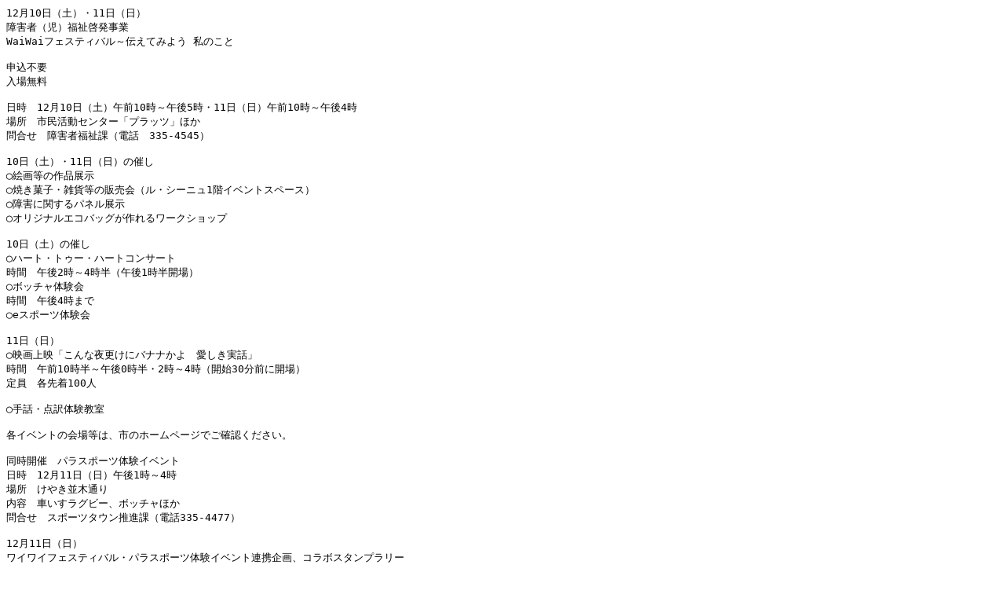

--- FILE ---
content_type: text/plain
request_url: https://www.city.fuchu.tokyo.jp/gyosei/johokokai/koho/kohoshi/koho/reiwa4nenhakkou/r041201.files/20221201_02P.txt
body_size: 1757
content:
12ŒŽ10“úi“yjE11“úi“új
áŠQŽÒiŽ™j•ŸŽƒŒ[”­Ž–‹Æ
WaiWaiƒtƒFƒXƒeƒBƒoƒ‹`“`‚¦‚Ä‚Ý‚æ‚¤ Ž„‚Ì‚±‚Æ

\ž•s—v
“üê–³—¿

“úŽž@12ŒŽ10“úi“yjŒß‘O10Žž`ŒßŒã5ŽžE11“úi“újŒß‘O10Žž`ŒßŒã4Žž
êŠ@Žs–¯Šˆ“®ƒZƒ“ƒ^[uƒvƒ‰ƒbƒcv‚Ù‚©
–â‡‚¹@áŠQŽÒ•ŸŽƒ‰Ûi“d˜b@335-4545j

10“úi“yjE11“úi“új‚ÌÃ‚µ
üŠG‰æ“™‚Ìì•i“WŽ¦
üÄ‚«‰ÙŽqEŽG‰Ý“™‚Ì”Ì”„‰ïiƒ‹EƒV[ƒjƒ…1ŠKƒCƒxƒ“ƒgƒXƒy[ƒXj
üáŠQ‚ÉŠÖ‚·‚éƒpƒlƒ‹“WŽ¦
üƒIƒŠƒWƒiƒ‹ƒGƒRƒoƒbƒO‚ªì‚ê‚éƒ[ƒNƒVƒ‡ƒbƒv

10“úi“yj‚ÌÃ‚µ
üƒn[ƒgEƒgƒD[Eƒn[ƒgƒRƒ“ƒT[ƒg
ŽžŠÔ@ŒßŒã2Žž`4Žž”¼iŒßŒã1Žž”¼ŠJêj
üƒ{ƒbƒ`ƒƒ‘ÌŒ±‰ï
ŽžŠÔ@ŒßŒã4Žž‚Ü‚Å
üeƒXƒ|[ƒc‘ÌŒ±‰ï

11“úi“új
ü‰f‰æã‰fu‚±‚ñ‚È–éX‚¯‚Éƒoƒiƒi‚©‚æ@ˆ¤‚µ‚«ŽÀ˜bv
ŽžŠÔ@Œß‘O10Žž”¼`ŒßŒã0Žž”¼E2Žž`4ŽžiŠJŽn30•ª‘O‚ÉŠJêj
’èˆõ@Šeæ’…100l

üŽè˜bE“_–ó‘ÌŒ±‹³Žº

ŠeƒCƒxƒ“ƒg‚Ì‰ïê“™‚ÍAŽs‚Ìƒz[ƒ€ƒy[ƒW‚Å‚²Šm”F‚­‚¾‚³‚¢B

“¯ŽžŠJÃ@ƒpƒ‰ƒXƒ|[ƒc‘ÌŒ±ƒCƒxƒ“ƒg
“úŽž@12ŒŽ11“úi“újŒßŒã1Žž`4Žž
êŠ@‚¯‚â‚«•À–Ø’Ê‚è
“à—e@ŽÔ‚¢‚·ƒ‰ƒOƒr[Aƒ{ƒbƒ`ƒƒ‚Ù‚©
–â‡‚¹@ƒXƒ|[ƒcƒ^ƒEƒ“„i‰Ûi“d˜b335-4477j

12ŒŽ11“úi“új
ƒƒCƒƒCƒtƒFƒXƒeƒBƒoƒ‹Eƒpƒ‰ƒXƒ|[ƒc‘ÌŒ±ƒCƒxƒ“ƒg˜AŒgŠé‰æAƒRƒ‰ƒ{ƒXƒ^ƒ“ƒvƒ‰ƒŠ[
—¼ƒCƒxƒ“ƒg‚Ì‰ïê‚ÅƒXƒ^ƒ“ƒv‚ðW‚ß‚½•û‚ÉAƒIƒŠƒWƒiƒ‹ƒGƒRƒoƒbƒO“™‚ðƒvƒŒƒ[ƒ“ƒg

áŠQ‚Ì‚ ‚é•û‚Ö‚ÌŽv‚¢‚â‚è‚Ì‚ ‚és“®‚ð‚¨Šè‚¢‚µ‚Ü‚·
S‚ÌƒoƒŠƒAƒtƒŠ[
@‘S‚Ä‚Ìl‚É‚Æ‚Á‚ÄA•é‚ç‚µ‚â‚·‚¢‚Ü‚¿‚É‚µ‚Ä‚¢‚­‚½‚ß‚ÉAˆêl‚Ð‚Æ‚è‚ªáŠQ‚É‚Â‚¢‚Ä—‰ð‚ð[‚ßA‚¿‚å‚Á‚Æ‚µ‚½‹CŒ­‚¢‚â”z—¶‚ð‚·‚é‚±‚Æ‚ª‘åØ‚Å‚·B¡‰ñ‚Í‚»‚Ìˆê—á‚ðÐ‰î‚µ‚Ü‚·B

Ž‹ŠoáŠQ
@‘S‚­Œ©‚¦‚È‚¢i‘S–ÓjA‹¸³‚µ‚Ä‚àŽ‹—Í‚ªŽã‚¢iŽãŽ‹jAF‚Ì‹æ•Ê‚ª“ï‚µ‚¢iFŠoˆÙíjAŒ©‚¦‚é”ÍˆÍ‚ª‹·‚¢iŽ‹–ìáŠQj‚È‚Ç‚ÌáŠQ‚Å‚·B‰¹º‚âGŠo‚É‚æ‚éî•ñ‚ª—Š‚è‚É‚È‚é‚½‚ßA‰ï˜b‚·‚é‚Æ‚«‚Í‹ï‘Ì“I‚È•\Œ»‚ð—p‚¢‚Ä‚­‚¾‚³‚¢B
’®ŠoáŠQ
@‰¹‚ª•·‚±‚¦‚È‚¢A‚Ü‚½‚Í•·‚±‚¦‚É‚­‚¢áŠQ‚Å‚·BŠOŒ©‚©‚ç‚ÍáŠQ‚ª‚ ‚é‚Æ•ª‚©‚è‚É‚­‚¢‚Å‚·‚ªAƒRƒ~ƒ…ƒjƒP[ƒVƒ‡ƒ“‚ð‚Æ‚éÛ‚É‚ÍAŽè˜b‚â•M’kAgU‚èŽèU‚è“™‚ðŒð‚¦‚Ä‚­‚¾‚³‚¢B
Žˆ‘ÌáŠQ
@Žè‚â‘«A‘ÌŠ²‚Ì‰^“®‹@”\‚ÉŠÖ‚·‚éáŠQ‚Å‚·BŽÔ‚¢‚·‚âñ‚ðŽg—p‚·‚é•û‚à‚¢‚Ü‚·B¢‚Á‚Ä‚¢‚½‚ç‚Ü‚¸–{l‚Éº‚ðŠ|‚¯AŽx‰‡‚ª•K—v‚È‚ç‹ï‘Ì“I‚É‰½‚ð‚µ‚Ä‚Ù‚µ‚¢‚©•·‚¢‚Ä‚­‚¾‚³‚¢B
“à•”áŠQ
@S‘Ÿ‚ât‘ŸAŒÄ‹zŠí‚â–Æ‰u‹@”\“™‚Ì‘Ì“à•”‚ÌáŠQ‚Å‚·B”æ‚ê‚â‚·‚©‚Á‚½‚èA•p”É‚ÉƒgƒCƒŒ‚És‚­•K—v‚ª‚ ‚é•û“™‚ª‚¢‚Ü‚·BŠOŒ©‚©‚ç‚ÍáŠQ‚ª‚ ‚é‚Æ•ª‚©‚è‚É‚­‚¢‚Å‚·‚ªA“dŽÔ“à“™‚ÅáŠQ‚É‹C•t‚¢‚½ê‡‚É‚ÍA—DæÈ‚Ì—˜—p‚É”z—¶‚ð‚¨Šè‚¢‚µ‚Ü‚·B
’m“IáŠQ
@’m“I‹@”\‚Ì’x‚ê‚ª‚ ‚éáŠQ‚Å‚·B’ŠÛ“I‚È‚±‚Æ‚Ì—‰ð‚â”»’fA‹CŽ‚¿‚Ì•\o“™‚ª‹êŽè‚È‚½‚ßA•ª‚©‚è‚â‚·‚¢Œ¾—tA˜b‚µ•û‚ðˆÓŽ¯‚µAd—v‚È‚±‚Æ‚©‚çˆê‚Â‚¸‚Â‚â‚³‚µ‚­à–¾‚µ‚Ä‚­‚¾‚³‚¢B
¸_áŠQ
@“‡Ž¸’²Ç‚â‚¤‚Â•aAƒAƒ‹ƒR[ƒ‹ˆË‘¶Ç“™‚Ì¸_Ž¾Š³‚É‚æ‚èAl‚¦‚ð‚Ü‚Æ‚ß‚½‚èAl‚Æ‚ÌƒRƒ~ƒ…ƒjƒP[ƒVƒ‡ƒ“‚ª‚µ‚É‚­‚¢‚È‚Ç‚ÌáŠQ‚Å‚·B¶ŠˆŠÂ‹«“™‚É‚æ‚è•aó‚ª•Ï“®‚·‚é‚½‚ßAŽüˆÍ‚Ì—‰ð‚â‹¦—Í‚ªŽx‚¦‚É‚È‚è‚Ü‚·B
”­’BáŠQ
@¶‚Ü‚ê‚Â‚«Œ¾Œê‚Ì”­’B‚Ì’x‚ê‚â•s’ˆÓA‘½“®«AŠ´Šo‰ß•qA“Ç‚Ý‘‚«‚âŒvŽZ‚ª‹êŽè“™‚Ì—lX‚ÈÇó‚ª‚ ‚éáŠQ‚Å‚·BŽÊ^‚âŠG‚ð“Y‚¦‚Ä‚Ì‹ï‘Ì“I‚Èà–¾‚â•\Œ»‚ð‚µAŠ´Šo‰ß•q‚É‚æ‚èl¬‚Ý‚â‰¹AŒõ‚ª‹êŽè‚È•û‚É‚ÍA•s‰õŠ´‚ð‘å‚«‚­‚µ‚È‚¢‚æ‚¤”z—¶‚ð‚¨Šè‚¢‚µ‚Ü‚·B